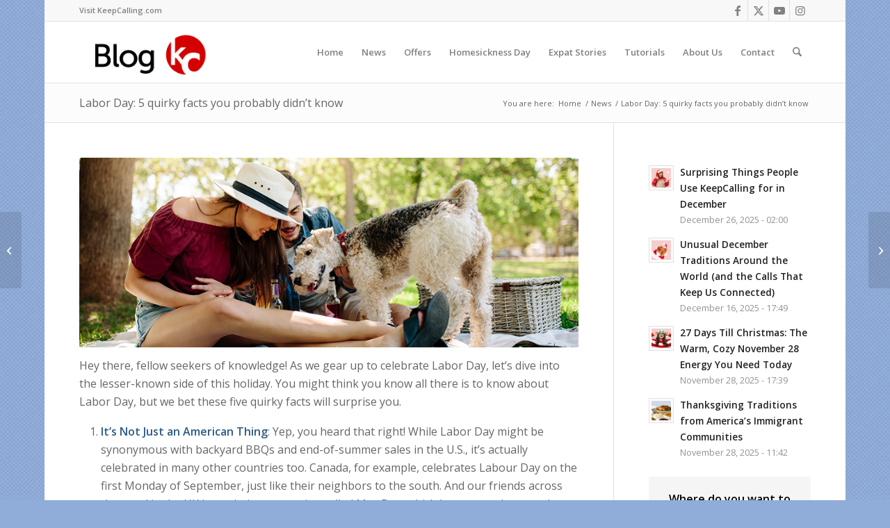

--- FILE ---
content_type: text/html; charset=utf-8
request_url: https://accounts.google.com/o/oauth2/postmessageRelay?parent=https%3A%2F%2Fblog.keepcalling.com&jsh=m%3B%2F_%2Fscs%2Fabc-static%2F_%2Fjs%2Fk%3Dgapi.lb.en.2kN9-TZiXrM.O%2Fd%3D1%2Frs%3DAHpOoo_B4hu0FeWRuWHfxnZ3V0WubwN7Qw%2Fm%3D__features__
body_size: 164
content:
<!DOCTYPE html><html><head><title></title><meta http-equiv="content-type" content="text/html; charset=utf-8"><meta http-equiv="X-UA-Compatible" content="IE=edge"><meta name="viewport" content="width=device-width, initial-scale=1, minimum-scale=1, maximum-scale=1, user-scalable=0"><script src='https://ssl.gstatic.com/accounts/o/2580342461-postmessagerelay.js' nonce="JRhTKLKkxQPo1gDlHxGwxw"></script></head><body><script type="text/javascript" src="https://apis.google.com/js/rpc:shindig_random.js?onload=init" nonce="JRhTKLKkxQPo1gDlHxGwxw"></script></body></html>

--- FILE ---
content_type: text/css
request_url: https://blog.keepcalling.com/wp-content/uploads/dynamic_avia/avia_posts_css/post-3108.css?ver=ver-1757947821
body_size: -56
content:
.avia-image-container.av-lvmva70n-51e210df74ec113a6bfd8b0128ca4304 img.avia_image{box-shadow:none}.avia-image-container.av-lvmva70n-51e210df74ec113a6bfd8b0128ca4304 .av-image-caption-overlay-center{color:#ffffff}